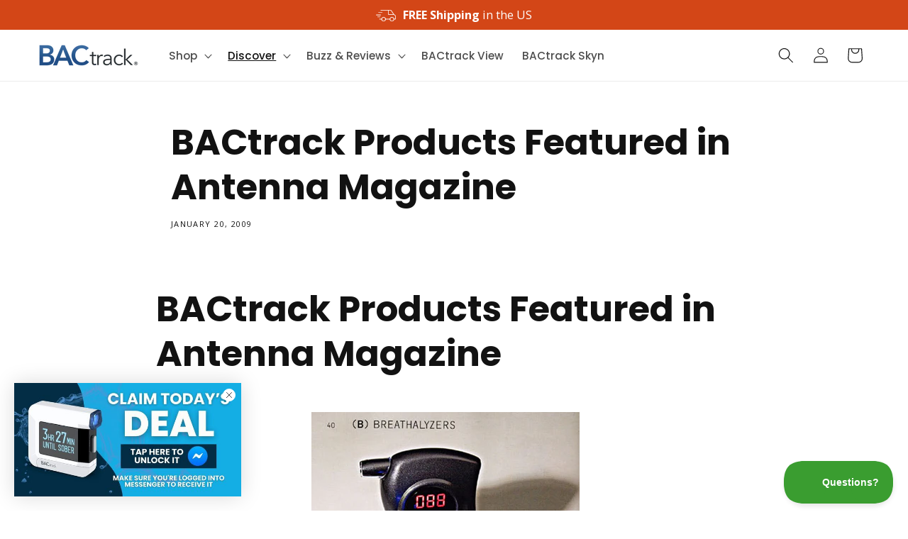

--- FILE ---
content_type: text/css
request_url: https://www.bactrack.com/cdn/shop/t/161/assets/section-promo-bar.css?v=32801285068070652431732197268
body_size: -247
content:
.promo-bar{text-align:center;font-size:.9em}.promo-bar__content{width:25em;max-width:100%;display:inline-block}.promo-bar__content .announcement-bar-slider{width:100%}.promo-bar__message{display:inline-block;font-size:calc(var(--font-heading-scale) * 1.3rem);line-height:calc(1 + .3/max(1,var(--font-heading-scale)))}.promo-bar__actions{display:inline-block;padding:5px}.promo-bar__fineprint{display:inline-block;padding:0 0 0 10px}.promo-bar__fineprint .info-icon{height:20px;width:auto;vertical-align:middle}.promo-bar__icon{height:1.5rem;display:inline-block;width:auto;margin-right:10px;vertical-align:middle;margin-top:-2px}.promo-bar__section{z-index:5}.promo-bar__section .tooltip-container .tooltiptext.tooltipbottom{margin-left:-240px}.promo-bar__section .tooltip-container .tooltiptext:after{left:calc(100% - 10px)}
/*# sourceMappingURL=/cdn/shop/t/161/assets/section-promo-bar.css.map?v=32801285068070652431732197268 */


--- FILE ---
content_type: application/javascript
request_url: https://api.ipify.org/?format=jsonp&callback=getIP
body_size: -48
content:
getIP({"ip":"3.148.105.215"});

--- FILE ---
content_type: text/json
request_url: https://conf.config-security.com/model
body_size: 86
content:
{"title":"recommendation AI model (keras)","structure":"release_id=0x63:6e:44:62:35:76:39:25:38:65:2a:78:38:50:25:74:28:43:4a:2e:40:49:72:34:32:55:46:56:78;keras;s0j00y08fpbzm9sjhjn1s7me0iysfzncde53t6tq3m2f9w0wcxigwgxunxed1djald2qz43l","weights":"../weights/636e4462.h5","biases":"../biases/636e4462.h5"}

--- FILE ---
content_type: text/javascript
request_url: https://www.bactrack.com/cdn/shop/t/161/compiled_assets/scripts.js?v=183029
body_size: 1044
content:
(function(){var __sections__={};(function(){for(var i=0,s=document.getElementById("sections-script").getAttribute("data-sections").split(",");i<s.length;i++)__sections__[s[i]]=!0})(),function(){if(__sections__.header)try{class StickyHeader extends HTMLElement{constructor(){super()}connectedCallback(){this.header=document.querySelector(".section-header"),this.headerIsAlwaysSticky=this.getAttribute("data-sticky-type")==="always"||this.getAttribute("data-sticky-type")==="reduce-logo-size",this.headerBounds={},this.setHeaderHeight(),window.matchMedia("(max-width: 990px)").addEventListener("change",this.setHeaderHeight.bind(this)),this.headerIsAlwaysSticky&&this.header.classList.add("shopify-section-header-sticky"),this.currentScrollTop=0,this.preventReveal=!1,this.predictiveSearch=this.querySelector("predictive-search"),this.onScrollHandler=this.onScroll.bind(this),this.hideHeaderOnScrollUp=()=>this.preventReveal=!0,this.addEventListener("preventHeaderReveal",this.hideHeaderOnScrollUp),window.addEventListener("scroll",this.onScrollHandler,!1),this.createObserver()}setHeaderHeight(){document.documentElement.style.setProperty("--header-height",`${this.header.offsetHeight}px`)}disconnectedCallback(){this.removeEventListener("preventHeaderReveal",this.hideHeaderOnScrollUp),window.removeEventListener("scroll",this.onScrollHandler)}createObserver(){new IntersectionObserver((entries,observer2)=>{this.headerBounds=entries[0].intersectionRect,observer2.disconnect()}).observe(this.header)}onScroll(){const scrollTop=window.pageYOffset||document.documentElement.scrollTop;if(!(this.predictiveSearch&&this.predictiveSearch.isOpen)){if(scrollTop>this.currentScrollTop&&scrollTop>this.headerBounds.bottom){if(this.header.classList.add("scrolled-past-header"),this.preventHide)return;requestAnimationFrame(this.hide.bind(this))}else scrollTop<this.currentScrollTop&&scrollTop>this.headerBounds.bottom?(this.header.classList.add("scrolled-past-header"),this.preventReveal?(window.clearTimeout(this.isScrolling),this.isScrolling=setTimeout(()=>{this.preventReveal=!1},66),requestAnimationFrame(this.hide.bind(this))):requestAnimationFrame(this.reveal.bind(this))):scrollTop<=this.headerBounds.top&&(this.header.classList.remove("scrolled-past-header"),requestAnimationFrame(this.reset.bind(this)));this.currentScrollTop=scrollTop}}hide(){this.headerIsAlwaysSticky||(this.header.classList.add("shopify-section-header-hidden","shopify-section-header-sticky"),this.closeMenuDisclosure(),this.closeSearchModal())}reveal(){this.headerIsAlwaysSticky||(this.header.classList.add("shopify-section-header-sticky","animate"),this.header.classList.remove("shopify-section-header-hidden"))}reset(){this.headerIsAlwaysSticky||this.header.classList.remove("shopify-section-header-hidden","shopify-section-header-sticky","animate")}closeMenuDisclosure(){this.disclosures=this.disclosures||this.header.querySelectorAll("header-menu"),this.disclosures.forEach(disclosure=>disclosure.close())}closeSearchModal(){this.searchModal=this.searchModal||this.header.querySelector("details-modal"),this.searchModal.close(!1)}}customElements.define("sticky-header",StickyHeader)}catch(e){console.error(e)}}(),function(){if(!(!__sections__["media-images"]&&!Shopify.designMode))try{let trapFocus2=function(element){const focusableElements=element.querySelectorAll('button, [href], input, select, textarea, [tabindex]:not([tabindex="-1"])'),firstFocusableElement=focusableElements[0],lastFocusableElement=focusableElements[focusableElements.length-1];element.addEventListener("keydown",function(e){(e.key==="Tab"||e.keyCode===9)&&(e.shiftKey?document.activeElement===firstFocusableElement&&(lastFocusableElement.focus(),e.preventDefault()):document.activeElement===lastFocusableElement&&(firstFocusableElement.focus(),e.preventDefault()))}),firstFocusableElement.focus()},removeTrapFocus2=function(element){element.removeEventListener("keydown",trapFocus2)},initMediaImagesSections2=function(){const mediaImagesSections=document.querySelectorAll(".media-images-section");if(mediaImagesSections.length>0){let container=document.querySelector(".media-groups-container.page-width");container||(container=document.createElement("div"),container.className="media-groups-container page-width",mediaImagesSections[0].parentNode.insertBefore(container,mediaImagesSections[0])),mediaImagesSections.forEach(section=>{section.parentNode.classList.contains("media-groups-container")||container.appendChild(section);const mediaGroup=section.querySelector(".media-group");mediaGroup&&mediaGroup.addEventListener("click",function(){toggleMediaAssetsDrawer(this)});const closeButton=section.querySelector(".drawer__close");closeButton&&closeButton.addEventListener("click",function(){const drawer=this.closest("media-assets-drawer");drawer&&drawer.close()})})}};var trapFocus=trapFocus2,removeTrapFocus=removeTrapFocus2,initMediaImagesSections=initMediaImagesSections2;class MediaAssetsDrawer extends HTMLElement{constructor(){super(),this.drawer=this.querySelector(".drawer__inner"),this.closeButton=this.querySelector(".drawer__close"),this.overlay=this.querySelector(".cart-drawer__overlay"),this.mediaGroup=this.closest(".media-images-section").querySelector(".media-group"),this.addEventListener("keyup",this.onKeyUp.bind(this)),this.overlay.addEventListener("click",this.close.bind(this)),this.closeButton.addEventListener("click",this.close.bind(this)),this.mediaGroup.addEventListener("click",this.open.bind(this)),this.mediaGroup.addEventListener("keydown",event=>{(event.key==="Enter"||event.key===" ")&&(event.preventDefault(),this.open())})}onKeyUp(event){event.code==="Escape"&&this.close()}open(){this.setAttribute("open",""),this.classList.add("active"),document.body.classList.add("overflow-hidden"),trapFocus2(this.drawer),this.closeButton.focus()}close(){this.removeAttribute("open"),this.classList.remove("active"),document.body.classList.remove("overflow-hidden"),removeTrapFocus2(this.mediaGroup),this.mediaGroup.focus()}}customElements.define("media-assets-drawer",MediaAssetsDrawer),document.addEventListener("DOMContentLoaded",initMediaImagesSections2),document.addEventListener("shopify:section:load",function(event){event.target.classList.contains("media-images-section")&&initMediaImagesSections2()})}catch(e){console.error(e)}}()})();
//# sourceMappingURL=/cdn/shop/t/161/compiled_assets/scripts.js.map?v=183029


--- FILE ---
content_type: text/javascript
request_url: https://www.bactrack.com/cdn/shop/t/161/assets/localization-form.js?v=159857542265488503871760620110
body_size: 860
content:
customElements.get("localization-form")||customElements.define("localization-form",class extends HTMLElement{constructor(){super(),this.mql=window.matchMedia("(min-width: 750px)"),this.header=document.querySelector(".header-wrapper"),this.elements={input:this.querySelector('input[name="locale_code"], input[name="country_code"]'),button:this.querySelector("button.localization-form__select"),panel:this.querySelector(".disclosure__list-wrapper"),search:this.querySelector('input[name="country_filter"]'),closeButton:this.querySelector(".country-selector__close-button"),resetButton:this.querySelector(".country-filter__reset-button"),searchIcon:this.querySelector(".country-filter__search-icon"),liveRegion:this.querySelector("#sr-country-search-results")},this.addEventListener("keyup",this.onContainerKeyUp.bind(this)),this.addEventListener("keydown",this.onContainerKeyDown.bind(this)),this.addEventListener("focusout",this.closeSelector.bind(this)),this.elements.button&&this.elements.button.addEventListener("click",this.openSelector.bind(this)),this.elements.search&&(this.elements.search.addEventListener("keyup",this.filterCountries.bind(this)),this.elements.search.addEventListener("focus",this.onSearchFocus.bind(this)),this.elements.search.addEventListener("blur",this.onSearchBlur.bind(this)),this.elements.search.addEventListener("keydown",this.onSearchKeyDown.bind(this))),this.elements.closeButton&&this.elements.closeButton.addEventListener("click",this.hidePanel.bind(this)),this.elements.resetButton&&(this.elements.resetButton.addEventListener("click",this.resetFilter.bind(this)),this.elements.resetButton.addEventListener("mousedown",event=>event.preventDefault())),this.querySelectorAll("a").forEach(item=>item.addEventListener("click",this.onItemClick.bind(this)))}hidePanel(){this.elements.button&&this.elements.button.setAttribute("aria-expanded","false"),this.elements.panel&&this.elements.panel.setAttribute("hidden",!0),this.elements.search&&(this.elements.search.value="",this.filterCountries(),this.elements.search.setAttribute("aria-activedescendant","")),document.body.classList.remove("overflow-hidden-mobile");const menuDrawer=document.querySelector(".menu-drawer");menuDrawer&&menuDrawer.classList.remove("country-selector-open"),this.header&&(this.header.preventHide=!1)}onContainerKeyDown(event){const focusableItems=Array.from(this.querySelectorAll("a")).filter(item=>!item.parentElement.classList.contains("hidden"));let focusedItemIndex=focusableItems.findIndex(item=>item===document.activeElement),itemToFocus;switch(event.code.toUpperCase()){case"ARROWUP":event.preventDefault(),itemToFocus=focusedItemIndex>0?focusableItems[focusedItemIndex-1]:focusableItems[focusableItems.length-1],itemToFocus.focus();break;case"ARROWDOWN":event.preventDefault(),itemToFocus=focusedItemIndex<focusableItems.length-1?focusableItems[focusedItemIndex+1]:focusableItems[0],itemToFocus.focus();break}this.elements.search&&setTimeout(()=>{focusedItemIndex=focusableItems.findIndex(item=>item===document.activeElement),focusedItemIndex>-1?this.elements.search.setAttribute("aria-activedescendant",focusableItems[focusedItemIndex].id):this.elements.search.setAttribute("aria-activedescendant","")})}onContainerKeyUp(event){switch(event.preventDefault(),event.code.toUpperCase()){case"ESCAPE":if(!this.elements.button||this.elements.button.getAttribute("aria-expanded")=="false")return;this.hidePanel(),event.stopPropagation(),this.elements.button.focus();break;case"SPACE":if(!this.elements.button||this.elements.button.getAttribute("aria-expanded")=="true")return;this.openSelector();break}}onItemClick(event){event.preventDefault();const form=this.querySelector("form");this.elements.input&&(this.elements.input.value=event.currentTarget.dataset.value),form&&form.submit()}openSelector(){if(!this.elements.button)return;this.elements.button.focus(),this.elements.panel&&this.elements.panel.toggleAttribute("hidden"),this.elements.button.setAttribute("aria-expanded",(this.elements.button.getAttribute("aria-expanded")==="false").toString()),document.body.classList.contains("overflow-hidden-tablet")||document.body.classList.add("overflow-hidden-mobile"),this.elements.search&&this.mql.matches&&this.elements.search.focus(),this.hasAttribute("data-prevent-hide")&&this.header&&(this.header.preventHide=!0);const menuDrawer=document.querySelector(".menu-drawer");menuDrawer&&menuDrawer.classList.add("country-selector-open")}closeSelector(event){(event.target.classList.contains("country-selector__overlay")||!this.contains(event.target)||!this.contains(event.relatedTarget))&&this.hidePanel()}normalizeString(str){return str.normalize("NFD").replace(/\p{Diacritic}/gu,"").toLowerCase()}filterCountries(){if(!this.elements.search)return;const searchValue=this.normalizeString(this.elements.search.value),popularCountries=this.querySelector(".popular-countries"),allCountries=this.querySelectorAll("a");let visibleCountries=allCountries.length;this.elements.resetButton&&this.elements.resetButton.classList.toggle("hidden",!searchValue),popularCountries&&popularCountries.classList.toggle("hidden",searchValue),allCountries.forEach(item=>{const countryElement=item.querySelector(".country");countryElement&&(this.normalizeString(countryElement.textContent).indexOf(searchValue)>-1?(item.parentElement.classList.remove("hidden"),visibleCountries++):(item.parentElement.classList.add("hidden"),visibleCountries--))}),this.elements.liveRegion&&window.accessibilityStrings&&(this.elements.liveRegion.innerHTML=window.accessibilityStrings.countrySelectorSearchCount.replace("[count]",visibleCountries));const countrySelector=this.querySelector(".country-selector");countrySelector&&(countrySelector.scrollTop=0);const countrySelectorList=this.querySelector(".country-selector__list");countrySelectorList&&(countrySelectorList.scrollTop=0)}resetFilter(event){event.stopPropagation(),this.elements.search&&(this.elements.search.value="",this.filterCountries(),this.elements.search.focus())}onSearchFocus(){this.elements.searchIcon&&this.elements.searchIcon.classList.add("country-filter__search-icon--hidden")}onSearchBlur(){this.elements.search&&this.elements.searchIcon&&!this.elements.search.value&&this.elements.searchIcon.classList.remove("country-filter__search-icon--hidden")}onSearchKeyDown(event){event.code.toUpperCase()==="ENTER"&&event.preventDefault()}});
//# sourceMappingURL=/cdn/shop/t/161/assets/localization-form.js.map?v=159857542265488503871760620110
